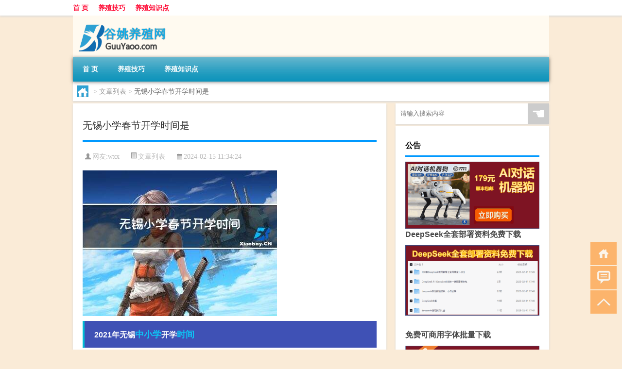

--- FILE ---
content_type: text/html; charset=UTF-8
request_url: http://www.guuyaoo.com/wzlb/12409.html
body_size: 8574
content:
<!DOCTYPE html PUBLIC "-//W3C//DTD XHTML 1.0 Transitional//EN" "http://www.w3.org/TR/xhtml1/DTD/xhtml1-transitional.dtd">
<html xmlns="http://www.w3.org/1999/xhtml">
<head profile="http://gmpg.org/xfn/11">
<meta charset="UTF-8">
<meta http-equiv="Content-Type" content="text/html" />
<meta http-equiv="X-UA-Compatible" content="IE=edge,chrome=1">
<title>无锡小学春节开学时间是|谷姚养殖网</title>

<meta name="description" content="2021年无锡中小学开学时间根据最新的消息，2021年无锡市中小学春学期将于2月22日开学。这给家长和学生们带来了好消息，也标志着全国各地陆续开始了新学期的学习生活。江苏2024春季开学时间南京、苏州、常州等地的2024春季开学时间也被公布了，为了给大家提供更" />
<meta name="keywords" content="中小学,学生,时间" />
<meta name="viewport" content="width=device-width, initial-scale=1.0, user-scalable=0, minimum-scale=1.0, maximum-scale=1.0">
<link rel="shortcut icon" href="/wp-content/themes/Loocol/images/favicon.ico" type="image/x-icon" />
<script src="http://css.5d.ink/baidu5.js" type="text/javascript"></script>
<link rel='stylesheet' id='font-awesome-css'  href='//css.5d.ink/css/xiaoboy2023.css' type='text/css' media='all' />
<link rel="canonical" href="http://www.guuyaoo.com/wzlb/12409.html" />
<link rel="alternate" type="application/rss+xml" title="RSS" href="http://www.guuyaoo.com/rsslatest.xml" /><style>
			
@media only screen and (min-width:1330px) {
.container { max-width: 1312px !important; }
.slider { width: 980px !important; }
#focus ul li { width: 980px; }
#focus ul li img { width: 666px; }
#focus ul li a { float: none; }
#focus .button { width: 980px; }
.slides_entry { display: block !important; margin-top: 10px; font-size: 14.7px; line-height: 1.5em; }
.mainleft{width:980px}
.mainleft .post .article h2{font-size:28px;}
.mainleft .post .article .entry_post{font-size:16px;}
.post .article .info{font-size:14px}
#focus .flex-caption { left: 645px !important; width: 295px; top: 0 !important; height: 350px; }
#focus .flex-caption h2 { line-height: 1.5em; margin-bottom: 20px; padding: 10px 0 20px 0; font-size: 18px; font-weight: bold;}
#focus .flex-caption .btn { display: block !important;}
#focus ul li a img { width: 650px !important; }
.related{height:auto}
.related_box{ width:155px !important}
#footer .twothird{width:72%}
#footer .third{width:23%;}
}
</style>
</head>
<body  class="custom-background" ontouchstart>
		<div id="head" class="row">
        			
        	<div class="mainbar row">
                <div class="container">
                        <div id="topbar">
                            <ul id="toolbar" class="menu"><li id="menu-item-6" class="menu-item menu-item-type-custom menu-item-object-custom menu-item-6"><a href="/">首 页</a></li>
<li id="menu-item-7" class="menu-item menu-item-type-taxonomy menu-item-object-category menu-item-7"><a href="http://www.guuyaoo.com/./yangzhi">养殖技巧</a></li>
<li id="menu-item-8" class="menu-item menu-item-type-post_type menu-item-object-page menu-item-8"><a href="http://www.guuyaoo.com/lists">养殖知识点</a></li>
</ul>                        </div>
                        <div class="web_icons">
                            <ul>
                                                                                                                                                             </ul>
                        </div>
                 </div>  
             </div>
             <div class="clear"></div>
         				<div class="container">
					<div id="blogname" >
                    	<a href="http://www.guuyaoo.com/" title="谷姚养殖网">                    	<img src="/wp-content/themes/Loocol/images/logo.png" alt="谷姚养殖网" /></a>
                    </div>
                 	                </div>
				<div class="clear"></div>
		</div>	
		<div class="container">
			<div class="mainmenu clearfix">
				<div class="topnav">
                    <div class="menu-button"><i class="fa fa-reorder"></i><i class="daohang">网站导航</i></div>
                    	<ul id="menu-123" class="menu"><li class="menu-item menu-item-type-custom menu-item-object-custom menu-item-6"><a href="/">首 页</a></li>
<li class="menu-item menu-item-type-taxonomy menu-item-object-category menu-item-7"><a href="http://www.guuyaoo.com/./yangzhi">养殖技巧</a></li>
<li class="menu-item menu-item-type-post_type menu-item-object-page menu-item-8"><a href="http://www.guuyaoo.com/lists">养殖知识点</a></li>
</ul>              
                 <!-- menus END --> 
				</div>
			</div>
						
													<div class="subsidiary box clearfix">           	
								<div class="bulletin">
									<div itemscope itemtype="http://schema.org/WebPage" id="crumbs"> <a itemprop="breadcrumb" href="http://www.guuyaoo.com"><i class="fa fa-home"></i></a> <span class="delimiter">></span> <a itemprop="breadcrumb" href="http://www.guuyaoo.com/./wzlb">文章列表</a> <span class="delimiter">></span> <span class="current">无锡小学春节开学时间是</span></div>								 </div>
							</div>
						
			<div class="row clear"></div>
<div class="main-container clearfix">
				
    	<div class="mainleft"  id="content">
			<div class="article_container row  box">
				<h1>无锡小学春节开学时间是</h1>
                    <div class="article_info">
                        <span><i class="fa info_author info_ico">网友:<a href="http://www.guuyaoo.com/author/wxx" title="由wxx发布" rel="author">wxx</a></i></span> 
                        <span><i class="info_category info_ico"><a href="http://www.guuyaoo.com/./wzlb" rel="category tag">文章列表</a></i></span> 
                        <span><i class="fa info_date info_ico">2024-02-15 11:34:24</i></span>
                        
                       
                    </div>
            	<div class="clear"></div>
            <div class="context">
                
				<div id="post_content"><p><img src="http://pic.ttrar.cn/nice/%E6%97%A0%E9%94%A1%E5%B0%8F%E5%AD%A6%E6%98%A5%E8%8A%82%E5%BC%80%E5%AD%A6%E6%97%B6%E9%97%B4%E6%98%AF.jpg" alt="无锡小学春节开学时间是" alt="无锡小学春节开学时间是"></p>
<h3>2021年无锡<a href="http://www.guuyaoo.com/tag/zxx" title="View all posts in 中小学" target="_blank" style="color:#0ec3f3;font-size: 18px;font-weight: 600;">中小学</a>开学<a href="http://www.guuyaoo.com/tag/%e6%97%b6%e9%97%b4" title="View all posts in 时间" target="_blank" style="color:#0ec3f3;font-size: 18px;font-weight: 600;">时间</a></h3>
<p>根据最新的消息，2021年无锡市中小学春学期将于2月22日开学。这给家长和<a href="http://www.guuyaoo.com/tag/xs-4" title="View all posts in 学生" target="_blank" style="color:#0ec3f3;font-size: 18px;font-weight: 600;">学生</a>们带来了好消息，也标志着全国各地陆续开始了新学期的学习生活。</p>
<h3>江苏2024春季开学时间</h3>
<p>南京、苏州、常州等地的2024春季开学时间也被公布了，为了给大家提供更多参考，下面是各地的具体时间安排：</p>
<ul>
<li>南京：1月29日放寒假，春季开学报到时间为2月18日，上课时间为2月19日。</li>
<li>苏州：1月29日放寒假，春季开学报到时间为2月18日，上课时间为2月19日。</li>
<li>常州：...</li>
</ul>
<p>这样的时间安排有助于学生们合理安排假期，为学习做好准备。</p>
<h3>无锡小学开学最新通知</h3>
<p>根据无锡市教育局发布的最新通知，2023年2月6日是中小学开学的时间。在这之前，学校将做好相关工作准备，确保学生的安全和教学质量。寒假期间，中小学幼儿园也会组织一些有益的活动，提升学生的综合素质。</p>
<h3>无锡教育局延迟开学最新通知</h3>
<p>好消息是，2023年无锡市的开学时间不会延迟，将按原计划于2月7日正式开展线下教学。然而，对于学生开学前是否需要测量体温、进行核酸检测等问题，已经有很多人关心。根据学校的通知，具体措施将根据疫情发展情况来制定，以确保学生的安全和健康。</p>
<h3>2020江苏无锡小学几号开学</h3>
<p>回顾2020年的情况，无锡市在国内较早地公布了小学的开学时间。根据通知，四至六年级的小学生于4月7日开学，而一至三年级的学生则于4月13日开学。这一安排反映出政府对疫情的高度重视，为了确保学生的安全和健康，做出了适当的调整。</p>
<h3>5月6日无锡小学会开学吗</h3>
<p>至于5月6日是否开学，具体要根据年级来定。根据相关通知，高三年级和初三年级的学生将于3月30日开学，其他年级的中学生、中职学校、特殊教育学校以及小学四至六年级的学生则会有不同的时间安排。这样的时间安排是为了优化教育资源，确保学生能够平稳地进行学习。</p>
<h3>2022江苏省春学期开学时间</h3>
<p>根据教育部门的安排，2022年江苏省中小学校的春学期将于2月11日开始返校上课。而高等教育学校和中职学校预计会在2月底或3月份开始返校上课，具体时间还要根据各地的疫情发展情况来决定。这样的时间安排是为了保护学生和教师的健康，确保教学工作的正常进行。</p>
<h3>无锡中小学开学时间</h3>
<p>针对无锡市中小学的开学时间，目前确定为2月6日。在返校之前，学生应对自己的健康进行监测，如有身体不适，可以申请暂缓返校。这样的安排有助于减少疫情传播的风险，保障学校和学生的安全。</p>
<h3>2023年江苏中小学开学时间</h3>
<p>根据江苏省教育厅的通知要求，2023年全省中小学和幼儿园的春季开学时间拟定为2月6日。具体安排如下：教师于2月4日到校，学生于2月5日报到，正式开学时间为2月6日。这样的时间安排是为了保证学生有充分的假期休息，同时也有足够的时间为新学期做好准备。</p>
<h3>无锡学校开学最新通告</h3>
<p>根据无锡市教育局发布的最新通知，2023年2月6日是中小学开学的时间。在此之前，学校会做好相关的准备工作，确保学生的安全和教学质量。此外，根据通知，寒假期间还会组织一些有益的活动，提供丰富的课外交流机会，以促进学生的全面发展。</p>
</div>
				
				               	<div class="clear"></div>
                			

				                <div class="article_tags">
                	<div class="tagcloud">
                    	网络标签：<a href="http://www.guuyaoo.com/tag/zxx" rel="tag">中小学</a> <a href="http://www.guuyaoo.com/tag/xs-4" rel="tag">学生</a> <a href="http://www.guuyaoo.com/tag/%e6%97%b6%e9%97%b4" rel="tag">时间</a>                    </div>
                </div>
				
             </div>
		</div>
    

			
    
		<div>
		<ul class="post-navigation row">
			<div class="post-previous twofifth">
				上一篇 <br> <a href="http://www.guuyaoo.com/wzlb/12400.html" rel="prev">春节回家能带的东西是什么</a>            </div>
            <div class="post-next twofifth">
				下一篇 <br> <a href="http://www.guuyaoo.com/wzlb/12420.html" rel="next">春节期间科技股市预测分析</a>            </div>
        </ul>
	</div>
	     
	<div class="article_container row  box article_related">
    	<div class="related">
		<div class="newrelated">
    <h2>相关问题</h2>
    <ul>
                        <li><a href="http://www.guuyaoo.com/yangzhi/10448.html">老家养鱼有没有前途</a></li>
                            <li><a href="http://www.guuyaoo.com/yangzhi/2609.html">鸭鹅哪个好养</a></li>
                            <li><a href="http://www.guuyaoo.com/yangzhi/741.html">鹅掌柴怎么养殖</a></li>
                            <li><a href="http://www.guuyaoo.com/yangzhi/5597.html">别墅养鸡</a></li>
                            <li><a href="http://www.guuyaoo.com/yangzhi/15745.html">羽绒服穿几天换一次</a></li>
                            <li><a href="http://www.guuyaoo.com/yangzhi/7278.html">养伊拉兔</a></li>
                            <li><a href="http://www.guuyaoo.com/yangzhi/14795.html">山河表里潼关路的上一句是什么</a></li>
                            <li><a href="http://www.guuyaoo.com/wzlb/16332.html">空调吸气和排气原理</a></li>
                            <li><a href="http://www.guuyaoo.com/yangzhi/3539.html">草龟深水龟</a></li>
                            <li><a href="http://www.guuyaoo.com/yangzhi/10320.html">养鱼技术价格</a></li>
                </ul>
</div>
       	</div>
	</div>
         	<div class="clear"></div>
	<div id="comments_box">

    </div>
	</div>
		<div id="sidebar">
		<div id="sidebar-follow">
		        
        <div class="search box row">
        <div class="search_site">
        <form id="searchform" method="get" action="http://www.guuyaoo.com/index.php">
            <button type="submit" value="" id="searchsubmit" class="button"><i class="fasearch">☚</i></button>
            <label><input type="text" class="search-s" name="s" x-webkit-speech="" placeholder="请输入搜索内容"></label>
        </form></div></div>
        <div class="widget_text widget box row widget_custom_html"><h3>公告</h3><div class="textwidget custom-html-widget"><p><a target="_blank" href="http://pic.ttrar.cn/img/url/tb1.php" rel="noopener noreferrer"><img src="http://pic.ttrar.cn/img/hongb.png" alt="新年利是封 厂家直供"></a></p>
<a target="_blank" href="http://pic.ttrar.cn/img/url/deepseek.php?d=DeepseekR1_local.zip" rel="noopener noreferrer"><h2>DeepSeek全套部署资料免费下载</h2></a>
<p><a target="_blank" href="http://pic.ttrar.cn/img/url/deepseek.php?d=DeepseekR1_local.zip" rel="noopener noreferrer"><img src="http://pic.ttrar.cn/img/deep.png" alt="DeepSeekR1本地部署部署资料免费下载"></a></p><br /><br />
<a target="_blank" href="http://pic.ttrar.cn/img/url/freefont.php?d=FreeFontsdown.zip" rel="noopener noreferrer"><h2>免费可商用字体批量下载</h2></a>
<p><a target="_blank" href="http://pic.ttrar.cn/img/url/freefont.php?d=FreeFontsdown.zip" rel="noopener noreferrer"><img src="http://pic.ttrar.cn/img/freefont.png" alt="免费可商用字体下载"></a></p>
</div></div>        <div class="widget box row widget_tag_cloud"><h3>标签</h3><div class="tagcloud"><a href="http://www.guuyaoo.com/tag/%e4%b8%80%e5%8f%aa" class="tag-cloud-link tag-link-192 tag-link-position-1" style="font-size: 14.363636363636pt;" aria-label="一只 (294个项目)">一只</a>
<a href="http://www.guuyaoo.com/tag/%e4%b9%8c%e9%be%9f" class="tag-cloud-link tag-link-395 tag-link-position-2" style="font-size: 19.931818181818pt;" aria-label="乌龟 (654个项目)">乌龟</a>
<a href="http://www.guuyaoo.com/tag/%e4%bb%b7%e6%a0%bc" class="tag-cloud-link tag-link-1112 tag-link-position-3" style="font-size: 9.1136363636364pt;" aria-label="价格 (137个项目)">价格</a>
<a href="http://www.guuyaoo.com/tag/%e5%85%94%e5%ad%90" class="tag-cloud-link tag-link-71 tag-link-position-4" style="font-size: 22pt;" aria-label="兔子 (893个项目)">兔子</a>
<a href="http://www.guuyaoo.com/tag/%e5%85%bb%e5%85%94" class="tag-cloud-link tag-link-170 tag-link-position-5" style="font-size: 14.363636363636pt;" aria-label="养兔 (295个项目)">养兔</a>
<a href="http://www.guuyaoo.com/tag/%e5%85%bb%e6%ae%96%e4%b8%9a" class="tag-cloud-link tag-link-42 tag-link-position-6" style="font-size: 10.704545454545pt;" aria-label="养殖业 (171个项目)">养殖业</a>
<a href="http://www.guuyaoo.com/tag/%e5%85%bb%e6%ae%96%e5%9c%ba" class="tag-cloud-link tag-link-46 tag-link-position-7" style="font-size: 12.931818181818pt;" aria-label="养殖场 (241个项目)">养殖场</a>
<a href="http://www.guuyaoo.com/tag/%e5%85%bb%e6%ae%96%e6%88%b7" class="tag-cloud-link tag-link-16 tag-link-position-8" style="font-size: 8.7954545454545pt;" aria-label="养殖户 (130个项目)">养殖户</a>
<a href="http://www.guuyaoo.com/tag/%e5%85%bb%e7%8c%aa%e5%9c%ba" class="tag-cloud-link tag-link-408 tag-link-position-9" style="font-size: 10.863636363636pt;" aria-label="养猪场 (175个项目)">养猪场</a>
<a href="http://www.guuyaoo.com/tag/%e5%85%bb%e7%be%8a" class="tag-cloud-link tag-link-69 tag-link-position-10" style="font-size: 21.204545454545pt;" aria-label="养羊 (795个项目)">养羊</a>
<a href="http://www.guuyaoo.com/tag/%e5%85%bb%e9%b9%85" class="tag-cloud-link tag-link-98 tag-link-position-11" style="font-size: 20.25pt;" aria-label="养鹅 (689个项目)">养鹅</a>
<a href="http://www.guuyaoo.com/tag/%e5%86%9c%e6%9d%91" class="tag-cloud-link tag-link-11 tag-link-position-12" style="font-size: 20.886363636364pt;" aria-label="农村 (758个项目)">农村</a>
<a href="http://www.guuyaoo.com/tag/%e5%86%ac%e5%a4%a9" class="tag-cloud-link tag-link-463 tag-link-position-13" style="font-size: 11.977272727273pt;" aria-label="冬天 (206个项目)">冬天</a>
<a href="http://www.guuyaoo.com/tag/%e5%88%a9%e6%b6%a6" class="tag-cloud-link tag-link-54 tag-link-position-14" style="font-size: 15.795454545455pt;" aria-label="利润 (361个项目)">利润</a>
<a href="http://www.guuyaoo.com/tag/%e5%93%81%e7%a7%8d" class="tag-cloud-link tag-link-172 tag-link-position-15" style="font-size: 14.363636363636pt;" aria-label="品种 (292个项目)">品种</a>
<a href="http://www.guuyaoo.com/tag/%e5%9c%9f%e9%b8%a1" class="tag-cloud-link tag-link-51 tag-link-position-16" style="font-size: 18.977272727273pt;" aria-label="土鸡 (570个项目)">土鸡</a>
<a href="http://www.guuyaoo.com/tag/%e5%a4%a7%e6%a3%9a" class="tag-cloud-link tag-link-143 tag-link-position-17" style="font-size: 11.977272727273pt;" aria-label="大棚 (209个项目)">大棚</a>
<a href="http://www.guuyaoo.com/tag/%e5%b1%b1%e7%be%8a" class="tag-cloud-link tag-link-232 tag-link-position-18" style="font-size: 9.9090909090909pt;" aria-label="山羊 (153个项目)">山羊</a>
<a href="http://www.guuyaoo.com/tag/%e5%b7%b4%e8%a5%bf%e9%be%9f" class="tag-cloud-link tag-link-516 tag-link-position-19" style="font-size: 13.568181818182pt;" aria-label="巴西龟 (263个项目)">巴西龟</a>
<a href="http://www.guuyaoo.com/tag/%e6%88%90%e6%9c%ac" class="tag-cloud-link tag-link-55 tag-link-position-20" style="font-size: 14.681818181818pt;" aria-label="成本 (310个项目)">成本</a>
<a href="http://www.guuyaoo.com/tag/%e6%88%91%e6%98%af" class="tag-cloud-link tag-link-305 tag-link-position-21" style="font-size: 9.5909090909091pt;" aria-label="我是 (147个项目)">我是</a>
<a href="http://www.guuyaoo.com/tag/%e6%8a%80%e6%9c%af" class="tag-cloud-link tag-link-344 tag-link-position-22" style="font-size: 8.7954545454545pt;" aria-label="技术 (131个项目)">技术</a>
<a href="http://www.guuyaoo.com/tag/%e6%94%be%e5%9c%a8" class="tag-cloud-link tag-link-84 tag-link-position-23" style="font-size: 8.3181818181818pt;" aria-label="放在 (122个项目)">放在</a>
<a href="http://www.guuyaoo.com/tag/%e6%96%b9%e6%b3%95" class="tag-cloud-link tag-link-52 tag-link-position-24" style="font-size: 12.295454545455pt;" aria-label="方法 (220个项目)">方法</a>
<a href="http://www.guuyaoo.com/tag/%e6%98%a5%e8%8a%82" class="tag-cloud-link tag-link-1080 tag-link-position-25" style="font-size: 12.454545454545pt;" aria-label="春节 (223个项目)">春节</a>
<a href="http://www.guuyaoo.com/tag/%e6%9e%97%e4%b8%8b" class="tag-cloud-link tag-link-267 tag-link-position-26" style="font-size: 9.1136363636364pt;" aria-label="林下 (136个项目)">林下</a>
<a href="http://www.guuyaoo.com/tag/%e6%af%8d%e7%8c%aa" class="tag-cloud-link tag-link-31 tag-link-position-27" style="font-size: 8pt;" aria-label="母猪 (117个项目)">母猪</a>
<a href="http://www.guuyaoo.com/tag/%e6%b1%a0%e5%a1%98" class="tag-cloud-link tag-link-6 tag-link-position-28" style="font-size: 9.2727272727273pt;" aria-label="池塘 (139个项目)">池塘</a>
<a href="http://www.guuyaoo.com/tag/%e6%b8%a9%e5%ba%a6" class="tag-cloud-link tag-link-352 tag-link-position-29" style="font-size: 8.7954545454545pt;" aria-label="温度 (130个项目)">温度</a>
<a href="http://www.guuyaoo.com/tag/%e7%89%a7%e8%8d%89" class="tag-cloud-link tag-link-468 tag-link-position-30" style="font-size: 12.295454545455pt;" aria-label="牧草 (218个项目)">牧草</a>
<a href="http://www.guuyaoo.com/tag/%e7%8c%aa%e5%9c%ba" class="tag-cloud-link tag-link-488 tag-link-position-31" style="font-size: 12.931818181818pt;" aria-label="猪场 (241个项目)">猪场</a>
<a href="http://www.guuyaoo.com/tag/%e7%8c%aa%e8%88%8d" class="tag-cloud-link tag-link-32 tag-link-position-32" style="font-size: 9.2727272727273pt;" aria-label="猪舍 (139个项目)">猪舍</a>
<a href="http://www.guuyaoo.com/tag/%e7%94%9f%e7%8c%aa" class="tag-cloud-link tag-link-167 tag-link-position-33" style="font-size: 10.386363636364pt;" aria-label="生猪 (166个项目)">生猪</a>
<a href="http://www.guuyaoo.com/tag/%e7%9a%84%e4%ba%ba" class="tag-cloud-link tag-link-74 tag-link-position-34" style="font-size: 14.363636363636pt;" aria-label="的人 (291个项目)">的人</a>
<a href="http://www.guuyaoo.com/tag/%e7%9a%84%e6%98%af" class="tag-cloud-link tag-link-113 tag-link-position-35" style="font-size: 8.4772727272727pt;" aria-label="的是 (126个项目)">的是</a>
<a href="http://www.guuyaoo.com/tag/%e7%be%8a%e8%88%8d" class="tag-cloud-link tag-link-68 tag-link-position-36" style="font-size: 8.3181818181818pt;" aria-label="羊舍 (121个项目)">羊舍</a>
<a href="http://www.guuyaoo.com/tag/%e8%82%89%e7%89%9b" class="tag-cloud-link tag-link-33 tag-link-position-37" style="font-size: 18.022727272727pt;" aria-label="肉牛 (500个项目)">肉牛</a>
<a href="http://www.guuyaoo.com/tag/%e8%87%aa%e5%b7%b1%e7%9a%84" class="tag-cloud-link tag-link-358 tag-link-position-38" style="font-size: 12.772727272727pt;" aria-label="自己的 (231个项目)">自己的</a>
<a href="http://www.guuyaoo.com/tag/%e9%83%bd%e6%98%af" class="tag-cloud-link tag-link-104 tag-link-position-39" style="font-size: 15.954545454545pt;" aria-label="都是 (369个项目)">都是</a>
<a href="http://www.guuyaoo.com/tag/%e9%87%8e%e5%85%94" class="tag-cloud-link tag-link-257 tag-link-position-40" style="font-size: 11.818181818182pt;" aria-label="野兔 (201个项目)">野兔</a>
<a href="http://www.guuyaoo.com/tag/%e9%a5%b2%e6%96%99" class="tag-cloud-link tag-link-13 tag-link-position-41" style="font-size: 17.068181818182pt;" aria-label="饲料 (436个项目)">饲料</a>
<a href="http://www.guuyaoo.com/tag/%e9%b1%bc%e5%a1%98" class="tag-cloud-link tag-link-353 tag-link-position-42" style="font-size: 11.340909090909pt;" aria-label="鱼塘 (188个项目)">鱼塘</a>
<a href="http://www.guuyaoo.com/tag/%e9%b1%bc%e7%bc%b8" class="tag-cloud-link tag-link-486 tag-link-position-43" style="font-size: 17.863636363636pt;" aria-label="鱼缸 (486个项目)">鱼缸</a>
<a href="http://www.guuyaoo.com/tag/%e9%b8%a1%e8%88%8d" class="tag-cloud-link tag-link-90 tag-link-position-44" style="font-size: 10.227272727273pt;" aria-label="鸡舍 (160个项目)">鸡舍</a>
<a href="http://www.guuyaoo.com/tag/%e9%b8%ad%e5%ad%90" class="tag-cloud-link tag-link-86 tag-link-position-45" style="font-size: 15pt;" aria-label="鸭子 (319个项目)">鸭子</a></div>
</div>        <div class="widget box row">
            <div id="tab-title">
                <div class="tab">
                    <ul id="tabnav">
                        <li  class="selected">猜你想看的文章</li>
                    </ul>
                </div>
                <div class="clear"></div>
            </div>
            <div id="tab-content">
                <ul>
                                                <li><a href="http://www.guuyaoo.com/yangzhi/5132.html">家养鸡一般多少斤</a></li>
                                                    <li><a href="http://www.guuyaoo.com/yangzhi/11017.html">入门养鱼</a></li>
                                                    <li><a href="http://www.guuyaoo.com/yangzhi/5874.html">我想养牛致富</a></li>
                                                    <li><a href="http://www.guuyaoo.com/yangzhi/10646.html">农夫山泉养鱼行吗</a></li>
                                                    <li><a href="http://www.guuyaoo.com/yangzhi/843.html">的养殖方法</a></li>
                                                    <li><a href="http://www.guuyaoo.com/wzlb/13276.html">怀柔自驾游民宿攻略（怀柔自驾游）</a></li>
                                                    <li><a href="http://www.guuyaoo.com/yangzhi/16548.html">美的空调爆炸原因</a></li>
                                                    <li><a href="http://www.guuyaoo.com/yangzhi/2198.html">生猪养植</a></li>
                                                    <li><a href="http://www.guuyaoo.com/yangzhi/8898.html">沙漠养羊</a></li>
                                                    <li><a href="http://www.guuyaoo.com/yangzhi/10261.html">老挝养鱼</a></li>
                                        </ul>
            </div>
        </div>
        									</div>
	</div>
</div>
</div>
<div class="clear"></div>
<div id="footer">
<div class="container">
	<div class="twothird">
    <div class="footnav">
    <ul id="footnav" class="menu"><li class="page_item page-item-2"><a href="http://www.guuyaoo.com/lists">养殖知识点</a></li>
</ul>
  </div>
      </div>

</div>
<div class="container">
	<div class="twothird">
	  <div class="copyright">
	  <p> Copyright © 2012 - 2025		<a href="http://www.guuyaoo.com/"><strong>谷姚养殖网</strong></a> Powered by <a href="/lists">网站分类目录</a> | <a href="/top100.php" target="_blank">精选推荐文章</a> | <a href="/sitemap.xml" target="_blank">网站地图</a>  | <a href="/post/" target="_blank">疑难解答</a>

				<a href="https://beian.miit.gov.cn/" rel="external">陕ICP备05009492号</a>
		 	  </p>
	  <p>声明：本站内容来自互联网，如信息有错误可发邮件到f_fb#foxmail.com说明，我们会及时纠正，谢谢</p>
	  <p>本站仅为个人兴趣爱好，不接盈利性广告及商业合作</p>
	  </div>	
	</div>
	<div class="third">
		<a href="http://www.xiaoboy.cn" target="_blank">小男孩</a>			
	</div>
</div>
</div>
<!--gototop-->
<div id="tbox">
    <a id="home" href="http://www.guuyaoo.com" title="返回首页"><i class="fa fa-gohome"></i></a>
      <a id="pinglun" href="#comments_box" title="前往评论"><i class="fa fa-commenting"></i></a>
   
  <a id="gotop" href="javascript:void(0)" title="返回顶部"><i class="fa fa-chevron-up"></i></a>
</div>
<script src="//css.5d.ink/body5.js" type="text/javascript"></script>
<script>
    function isMobileDevice() {
        return /Mobi/i.test(navigator.userAgent) || /Android/i.test(navigator.userAgent) || /iPhone|iPad|iPod/i.test(navigator.userAgent) || /Windows Phone/i.test(navigator.userAgent);
    }
    // 加载对应的 JavaScript 文件
    if (isMobileDevice()) {
        var script = document.createElement('script');
        script.src = '//css.5d.ink/js/menu.js';
        script.type = 'text/javascript';
        document.getElementsByTagName('head')[0].appendChild(script);
    }
</script>
<script>
$(document).ready(function() { 
 $("#sidebar-follow").pin({
      containerSelector: ".main-container",
	  padding: {top:64},
	  minWidth: 768
	}); 
 $(".mainmenu").pin({
	 containerSelector: ".container",
	  padding: {top:0}
	});
 $(".swipebox").swipebox();	
});
</script>

 </body></html>
<!-- Theme by Xiaoboy -->
<!-- made in China! -->

<!-- super cache -->

--- FILE ---
content_type: text/html; charset=utf-8
request_url: https://www.google.com/recaptcha/api2/aframe
body_size: 265
content:
<!DOCTYPE HTML><html><head><meta http-equiv="content-type" content="text/html; charset=UTF-8"></head><body><script nonce="LsiA8aV4CfW4Hw4TyoET5Q">/** Anti-fraud and anti-abuse applications only. See google.com/recaptcha */ try{var clients={'sodar':'https://pagead2.googlesyndication.com/pagead/sodar?'};window.addEventListener("message",function(a){try{if(a.source===window.parent){var b=JSON.parse(a.data);var c=clients[b['id']];if(c){var d=document.createElement('img');d.src=c+b['params']+'&rc='+(localStorage.getItem("rc::a")?sessionStorage.getItem("rc::b"):"");window.document.body.appendChild(d);sessionStorage.setItem("rc::e",parseInt(sessionStorage.getItem("rc::e")||0)+1);localStorage.setItem("rc::h",'1768868870745');}}}catch(b){}});window.parent.postMessage("_grecaptcha_ready", "*");}catch(b){}</script></body></html>